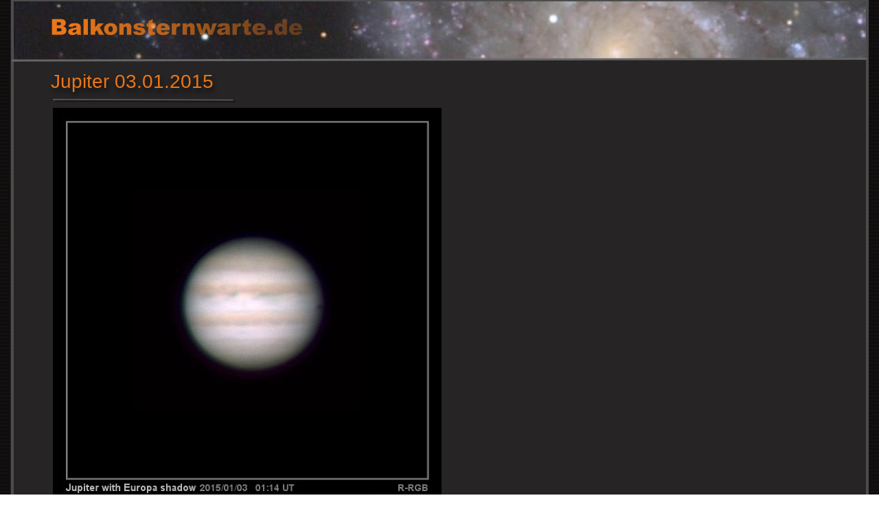

--- FILE ---
content_type: text/html
request_url: http://www.balkonsternwarte.de/Bilder_neu/jupiter_03_01_2015.htm
body_size: 1494
content:
<!DOCTYPE html PUBLIC "-//W3C//DTD XHTML 1.0 Transitional//EN" "http://www.w3.org/TR/xhtml1/DTD/xhtml1-transitional.dtd">
<html xmlns="http://www.w3.org/1999/xhtml">
<head>
 <meta http-equiv="Content-Type" content="text/html; charset=Windows-1252"/>
 <meta name="Generator" content="Xara HTML filter v.6.0.4.425"/>
 <meta name="XAR Files" content="sonne_24_10_2014_htm_files/xr_files.txt"/>
 <title>jupiter_03_01_2015</title>
 <meta name="viewport" content="width=device-width, initial-scale=1.0"/>
 <link rel="stylesheet" type="text/css" href="sonne_24_10_2014_htm_files/xr_main.css"/>
 <link rel="stylesheet" type="text/css" href="sonne_24_10_2014_htm_files/xr_text.css"/>
 <link rel="stylesheet" type="text/css" href="sonne_24_10_2014_htm_files/custom_styles.css"/>
 <script type="text/javascript" src="sonne_24_10_2014_htm_files/roe.js"></script>
 <!--[if IE]><script type="text/javascript" src="sonne_24_10_2014_htm_files/prs.js"></script><![endif]--><!--[if !IE]>--><script type="text/javascript" src="sonne_24_10_2014_htm_files/prs3.js"></script><!--<![endif]-->
 <script type="text/javascript">var xr_nextpage="q2_2014_07012015.htm"; var xr_transition=0; var xr_transitiontime=500;var xr_prevpage="herten_12_2014.htm"; var xr_btransition=0; var xr_btransitiontime=500;</script>
</head>
<body style="background:url('sonne_24_10_2014_htm_files/1.png') 0px 0px repeat;">
<div class="xr_ap" id="xr_xrii"  style="width: 100%; height: 100%; top:0%; left:0%;">
<div class="xr_ap" id="xr_xr" style="width: 1247px; height: 1593px; top:0px; left:50%; margin-left: -624px;">
 <script type="text/javascript">var xr_xr=document.getElementById("xr_xr")</script>
<div class="xr_ap" id="xr_xri" style="width: 1247px; height: 1593px;">
 <img class="xr_ap" src="sonne_24_10_2014_htm_files/204.jpg" alt="" title="" style="left: -2px; top: -3px; width: 1248px; height: 104px;"/>
 <span class="xr_ar" style="left: -2px; top: 87px; width: 1250px; height: 1508px; background-color: #262424;"></span>
 <span class="xr_ar" style="left: -1px; top: -2px; width: 1241px; height: 1589px; border: 4px solid #4C4C4C;"></span>
 <img class="xr_rn_ xr_ap" src="sonne_24_10_2014_htm_files/9.png" alt="Balkonsternwarte.de" title="" style="left: 58px; top: 27px; width: 366px; height: 24px;"/>
 <img class="xr_rn_ xr_ap" src="sonne_24_10_2014_htm_files/189.png" alt="" title="" style="left: 0px; top: 84px; width: 1246px; height: 6px;"/>
 <img class="xr_rn_ xr_ap" src="sonne_24_10_2014_htm_files/881.png" alt="" title="" style="left: 58px; top: 141px; width: 274px; height: 13px;"/>
 <!--[if IE]>
 <img class="xr_ap" src="sonne_24_10_2014_htm_files/882.png" alt="Jupiter 03.01.2015" title="" style="left: 52px; top: 109px; width: 280px; height: 41px;"/>
 <![endif]-->
 <!--[if !IE]>-->
 <div class="Normaler_Text" style="position: absolute; left:57px; top:131px;font-family:Verdana, Geneva, sans-serif;font-size:28px;color:#EA7617; text-shadow: 2px 6px 6px rgba(0,0,0,0.60);">
  <span class="xr_tl Normaler_Text" style="top: -28px;font-family:Verdana, Geneva, sans-serif;font-size:28px;color:#EA7617;">Jupiter 03.01.2015</span>
 </div>
 <!--<![endif]-->
 <img class="xr_ap" src="sonne_24_10_2014_htm_files/883.jpg" alt="" title="" onmousemove="xr_mp(4,0)" style="left: 59px; top: 157px; width: 567px; height: 599px;"/>
 <img class="xr_ap" src="sonne_24_10_2014_htm_files/884.jpg" alt="" title="" style="left: 59px; top: 775px; width: 567px; height: 625px;"/>
 <div id="xr_xo0" class="xr_ap" style="left:0; top:0; width:1247px; height:100px; visibility:hidden;">
 <a href="" onclick="return(false);">
 </a>
 </div>
 <div id="xr_xd0"></div>
 <div class="xr_ap xr_prl1025" id="xr_xp4" style="left:0; top:0; visibility: hidden; display: none;">
 </div>
 <div id="xr_xo4"></div>
 <div id="xr_xd4"></div>
</div>
</div>
</div>
<script type="text/javascript">xr_prifs();</script>
<img class="xr_ap" src="sonne_24_10_2014_htm_files/04.gif" alt="" id="xr_qsq0" style="visibility:hidden;"/>
<!--[if lt IE 7]><script type="text/javascript" src="sonne_24_10_2014_htm_files/png.js"></script><![endif]-->
<!--[if IE]><script type="text/javascript">xr_aeh()</script><![endif]--><!--[if !IE]>--><script type="text/javascript">window.addEventListener('load', xr_aeh, false);</script><!--<![endif]-->
</body>
</html>

--- FILE ---
content_type: text/javascript
request_url: http://www.balkonsternwarte.de/Bilder_neu/sonne_24_10_2014_htm_files/prs3.js
body_size: 17586
content:
var xr_ffox=navigator.userAgent.indexOf('Firefox')!=-1;var xr_opera=navigator.userAgent.indexOf('Opera')!=-1;var xr_webkit=navigator.userAgent.indexOf('AppleWebKit')!=-1;var xr_trid = 1;function xr_transenv(i,t){if(i==1) return(i);if(t==1){return (Math.sqrt(1-((1-i)*(1-i))));}else if(t==2){return (1-Math.sqrt(1-(i*i)));}else return (i);};var xr_qtime,xr_qlen,xr_qtyp,xr_qs0,xr_qf0,xr_qf1,xr_qf2,xr_qf3,xr_qsq0,xr_qfrdyf,xr_crs0,xr_crs1,xr_crs2,xr_xrix,xr_xriy,xr_orix,xr_oriy;var xr_qint=0;var xr_qintl=0;var xr_qldir=0;var xr_qfo=0;function xr_qtrs(o,x,y){var dx = 1;var dy = 1;var d = 1;if(x!=0 || y!=0) d=0;if(x!=0) dx=0;if(y!=0) dy=0;o.style.opacity=d;o.style.MozTransform="translate("+x+"px, "+y+"px) scalex("+dx+") scaley("+dy+")";o.style.webkitTransform="translate3d("+x+"px, "+y+"px, 0) scalex("+dx+") scaley("+dy+")";o.style.OTransform="translate("+x+"px, "+y+"px) scalex("+dx+") scaley("+dy+")";o.style.transform="translate("+x+"px, "+y+"px) scalex("+dx+") scaley("+dy+")";};function xr_sst(o,t){o.style.OTransition=t;o.style.webkitTransition=t;o.style.MozTransition=t;o.style.transition=t;};function xr_sst1(o,l){var t = "top "+l+"ms, left "+l+"ms, opacity "+l+"ms";if(xr_ffox) o.style.MozTransition=t+", -moz-transform "+l+"ms";else if(xr_webkit) o.style.webkitTransition=t+", -webkit-transform "+l+"ms";else if(xr_opera) o.style.OTransition=t+", -o-transform "+l+"ms";else o.style.transition=t+", transform "+l+"ms";};function xr_qfrdy(){xr_qfrdyf=1;};function xr_qsteplh(o,d){return false;};function xr_qsteplbh(o,d){return false;};function xr_qsteph(d){return false;};function xr_qv(o){o.style.display='block';o.style.visibility='visible';};function xr_qh(o){o.style.visibility='hidden';o.style.display='none';};function xr_qendl(layer){var o=document.getElementById(layer);if(o.xr_qldir==1){if(o.xr_qtyp==10){xr_sopcs(o,1);};xr_sst(o,"");o.xr_qldir=0;};};function xr_qgol(layer){var o=document.getElementById(layer);xr_qtrs(o,0,0);o.style.top="0%";o.style.left="0%";o.style.opacity = 1;o.xr_qldir=1;};function xr_qsetl(layer,l){var o=document.getElementById(layer);xr_sst1(o,l);setTimeout ( "xr_qgol('"+layer+"')", 20);};function xr_qeffl(o){var r=1;if(o.xr_qtyp==1){xr_qtrs(o,xr_xrix,0)}else if(o.xr_qtyp==2){xr_qtrs(o,1,0)}else if(o.xr_qtyp==3){xr_qtrs(o,0,1)}else if(o.xr_qtyp==4){xr_qtrs(o,0,xr_xriy)}else if(o.xr_qtyp==5){xr_qtrs(o,xr_xrix,1)}else if(o.xr_qtyp==6){xr_qtrs(o,1,1)}else if(o.xr_qtyp==7){xr_qtrs(o,xr_xrix,xr_xriy)}else if(o.xr_qtyp==8){xr_qtrs(o,1,xr_xriy)}else if(o.xr_qtyp==10){o.style.opacity = 0;}else r=0;return r;};function xr_qstepl(layer,l){var o=document.getElementById(layer);if (xr_qeffl(o)==1){xr_qv(o);setTimeout ( "xr_qsetl('"+layer+"',"+l+")", 20);}else{o.style.left="0px";o.style.top="0px";xr_qv(o);o.xr_qldir=0;};};function xr_qsteplb(layer){var o=document.getElementById(layer);if (xr_qeffl(o)==0){o.style.left="0px";o.style.top="0px";o.style.visibility="hidden";o.style.display="none";o.xr_qldir=0;}else{o.xr_qldir=2;};};function xr_qendlb(layer){var o=document.getElementById(layer);if(o.xr_qldir==2){o.style.visibility="hidden";o.style.display="none";o.style.zIndex=-1;xr_sst(o,"");xr_qtrs(o,0,0);o.style.left="0";o.style.top="0";o.xr_qldir=0;};};function xr_qsetlb(layer,l){var o=document.getElementById(layer);xr_sst1(o,l);setTimeout('xr_qsteplb("'+layer+'")', 20);};function xr_qstartl(n,l,layer){var xr_qf3=document.getElementById(layer);if(!xr_qint && (!xr_qf3.xr_qldir || xr_qf3.xr_qldir==2)){xr_orix=0;xr_oriy=0;var o=document.getElementById('xr_xri');xr_xrix=o.offsetWidth;xr_xriy=o.offsetHeight;xr_qfrdyf=1;xr_qf3.xr_qtyp=n;xr_qf3.xr_qldir=3;xr_qv(xr_qf3);xr_qstepl(layer,l);setTimeout('xr_qendl("'+layer+'")', l+100);};};function xr_qstartlb(n,l,layer){var xr_qf3=document.getElementById(layer);if(!xr_qint && (!xr_qf3.xr_qldir || xr_qf3.xr_qldir==1)){xr_orix=0;xr_oriy=0;var o=document.getElementById('xr_xri');xr_xrix=o.offsetWidth;xr_xriy=o.offsetHeight;xr_qfrdyf=1;xr_qf3.xr_qtyp=n;xr_qf3.xr_qldir=3;xr_qf3.style.top="0%";xr_qf3.style.left="0%";xr_qv(xr_qf3);xr_qf3.style.opacity = 1;setTimeout ("xr_qsetlb('"+layer+"',"+l+")", 20);setTimeout('xr_qendlb("'+layer+'")', l+100);};};function xr_setback(){xr_qf1.style.backgroundColor=document.body.style.backgroundColor;xr_qf1.style.backgroundImage=document.body.style.backgroundImage;xr_qf1.style.backgroundPosition=document.body.style.backgroundPosition;if(xr_wy < (xr_xr.offsetHeight+xr_xr.offsetTop)) xr_qf1.style.height = xr_xr.offsetHeight+xr_xr.offsetTop+"px";else xr_qf1.style.height=xr_wy+"px";if(xr_wx < xr_xr.offsetWidth) xr_qf1.style.width = xr_xr.offsetWidth+"px";else xr_qf1.style.width=xr_wx+"px";};function xr_qstep(){if(xr_qfrdyf<1){if(xr_qfrdyf>0) xr_qfrdyf++;}else{if(xr_qint) clearInterval(xr_qint);window.scrollTo(0,0);if(xr_qtyp==1 || xr_qtyp==-9){xr_qf0.style.zIndex=10;xr_qf2.style.zIndex=11;xr_qtrs(xr_qf2,xr_xrix,0);xr_qv(xr_qf2);}else if(xr_qtyp==2 || xr_qtyp==-10){xr_qf0.style.zIndex=10;xr_qf2.style.zIndex=11;xr_qtrs(xr_qf2,-xr_xrix/2,0);xr_qv(xr_qf2);}else if(xr_qtyp==3 || xr_qtyp==-11){xr_qf0.style.zIndex=10;xr_qf2.style.zIndex=11;xr_qtrs(xr_qf2,0,-xr_xriy);xr_qv(xr_qf2);}else if(xr_qtyp==4 || xr_qtyp==-12){xr_qf0.style.zIndex=10;xr_qf2.style.zIndex=11;xr_qtrs(xr_qf2,0,xr_xriy);xr_qv(xr_qf2);}else if(xr_qtyp==5 || xr_qtyp==-13){xr_qf0.style.zIndex=10;xr_qf2.style.zIndex=11;xr_qtrs(xr_qf2,xr_xrix,-xr_xriy);xr_qv(xr_qf2);}else if(xr_qtyp==6 || xr_qtyp==-14){xr_qf0.style.zIndex=10;xr_qf2.style.zIndex=11;xr_qtrs(xr_qf2,-xr_xrix/2,-xr_xriy);xr_qv(xr_qf2);}else if(xr_qtyp==7 || xr_qtyp==-15){xr_qf0.style.zIndex=10;xr_qf2.style.zIndex=11;xr_qtrs(xr_qf2,xr_xrix,xr_xriy);xr_qv(xr_qf2);}else if(xr_qtyp==8 || xr_qtyp==-16){xr_qf0.style.zIndex=10;xr_qf2.style.zIndex=11;xr_qtrs(xr_qf2,-xr_xrix/2,xr_xriy);xr_qv(xr_qf2);}else if(xr_qtyp==9 || xr_qtyp==-1){xr_setback();xr_qf0.style.zIndex=11;xr_qf2.style.zIndex=10;xr_qtrs(xr_qf1,0,0);xr_qv(xr_qf2);}else if(xr_qtyp==10 || xr_qtyp==-2){xr_setback();xr_qf0.style.zIndex=11;xr_qf2.style.zIndex=10;xr_qtrs(xr_qf1,0,0);xr_qv(xr_qf2);}else if(xr_qtyp==11 || xr_qtyp==-3){xr_setback();xr_qf0.style.zIndex=11;xr_qf2.style.zIndex=10;xr_qtrs(xr_qf1,0,0);xr_qv(xr_qf2);}else if(xr_qtyp==12 || xr_qtyp==-4){xr_setback();xr_qf0.style.zIndex=11;xr_qf2.style.zIndex=10;xr_qtrs(xr_qf1,0,0);xr_qv(xr_qf2);}else if(xr_qtyp==13 || xr_qtyp==-5){xr_setback();xr_qf0.style.zIndex=11;xr_qf2.style.zIndex=10;xr_qtrs(xr_qf1,0,0);xr_qv(xr_qf2);}else if(xr_qtyp==14 || xr_qtyp==-6){xr_setback();xr_qf0.style.zIndex=11;xr_qf2.style.zIndex=10;xr_qtrs(xr_qf1,0,0);xr_qv(xr_qf2);}else if(xr_qtyp==15 || xr_qtyp==-7){xr_setback();xr_qf0.style.zIndex=11;xr_qf2.style.zIndex=10;xr_qtrs(xr_qf1,0,0);xr_qv(xr_qf2);}else if(xr_qtyp==16 || xr_qtyp==-8){xr_setback();xr_qf0.style.zIndex=11;xr_qf2.style.zIndex=10;xr_qtrs(xr_qf1,0,0);xr_qv(xr_qf2);}else if(xr_qtyp==17 || xr_qtyp==-17){xr_qf0.style.zIndex=10;xr_qf2.style.zIndex=11;xr_qsq0.style.zIndex=1100;xr_qh(xr_qf2);xr_qsq0.style.visibility="visible";xr_sopcs(xr_qsq0,0);}else if(xr_qtyp==18 || xr_qtyp==-18){xr_qf0.style.zIndex=10;xr_qf2.style.zIndex=11;xr_qv(xr_qf2);xr_sopcs(xr_qf2,0);}else if(xr_qtyp==19 || xr_qtyp==-19){xr_qf0.style.zIndex=10;xr_qf2.style.zIndex=11;xr_qh(xr_qf2);xr_qtrs(xr_qsq0,xr_xrix,0);xr_qsq0.style.zIndex=1100;xr_qsq0.style.visibility="visible";}else if(xr_qtyp==20 || xr_qtyp==-20){xr_qf0.style.zIndex=10;xr_qf2.style.zIndex=11;xr_qtrs(xr_qf2,0,-xr_xriy);xr_qv(xr_qf2);xr_qf3.style.zIndex=11;xr_qtrs(xr_qf3,0,xr_xriy/2);xr_qv(xr_qf3);xr_qf2.style.clip=xr_crs1;xr_qf3.style.clip=xr_crs2;}else if(xr_qtyp==21 || xr_qtyp==-21){xr_qf0.style.zIndex=10;xr_qf2.style.zIndex=11;xr_qtrs(xr_qf2,-xr_xrix/2,0);xr_qv(xr_qf2);xr_qf3.style.zIndex=11;xr_qtrs(xr_qf3,xr_xrix,0);xr_qv(xr_qf3);xr_qf2.style.clip=xr_crs1;xr_qf3.style.clip=xr_crs2;}else{};setTimeout ( "xr_qgop1()", 20);setTimeout ( "xr_qendp()", xr_qlen+200);};};function xr_qss17(){xr_qv(xr_qf2);xr_qsq0.style.opacity = 0;};function xr_qss19(){xr_qv(xr_qf2);xr_qtrs(xr_qsq0,xr_xrix,0);};function xr_qgop1(){xr_sst1(xr_qf1,xr_qlen);xr_sst1(xr_qf2,xr_qlen);xr_sst1(xr_qf3,xr_qlen);xr_sst1(xr_qsq0,xr_qlen/3);setTimeout ( "xr_qgop()", 20);};function xr_qgop(){if(xr_qtyp==1 || xr_qtyp==-9){xr_qtrs(xr_qf2,0,0)}else if(xr_qtyp==2 || xr_qtyp==-10){xr_qtrs(xr_qf2,0,0)}else if(xr_qtyp==3 || xr_qtyp==-11){xr_qtrs(xr_qf2,0,0)}else if(xr_qtyp==4 || xr_qtyp==-12){xr_qtrs(xr_qf2,0,0)}else if(xr_qtyp==5 || xr_qtyp==-13){xr_qtrs(xr_qf2,0,0)}else if(xr_qtyp==6 || xr_qtyp==-14){xr_qtrs(xr_qf2,0,0)}else if(xr_qtyp==7 || xr_qtyp==-15){xr_qtrs(xr_qf2,0,0)}else if(xr_qtyp==8 || xr_qtyp==-16){xr_qtrs(xr_qf2,0,0)}else if(xr_qtyp==9 || xr_qtyp==-1){xr_qtrs(xr_qf1,xr_xrix,0)}else if(xr_qtyp==10 || xr_qtyp==-2){xr_qtrs(xr_qf1,-xr_xrix,0)}else if(xr_qtyp==11 || xr_qtyp==-3){xr_qtrs(xr_qf1,0,-xr_xriy)}else if(xr_qtyp==12 || xr_qtyp==-4){xr_qtrs(xr_qf1,0,xr_xriy)}else if(xr_qtyp==13 || xr_qtyp==-5){xr_qtrs(xr_qf1,xr_xrix,-xr_xriy)}else if(xr_qtyp==14 || xr_qtyp==-6){xr_qtrs(xr_qf1,-xr_xrix,-xr_xriy)}else if(xr_qtyp==15 || xr_qtyp==-7){xr_qtrs(xr_qf1,xr_xrix,xr_xriy)}else if(xr_qtyp==16 || xr_qtyp==-8){xr_qtrs(xr_qf1,xr_xrix,-xr_xriy)}else if(xr_qtyp==17 || xr_qtyp==-17){xr_qsq0.style.opacity = 1;setTimeout ( "xr_qss17()", xr_qlen/2);}else if(xr_qtyp==18 || xr_qtyp==-18){xr_qf2.style.opacity = 1;}else if(xr_qtyp==19 || xr_qtyp==-19){xr_qtrs(xr_qsq0,0,0);setTimeout ( "xr_qss19()", xr_qlen/2);}else if(xr_qtyp==20 || xr_qtyp==-20){xr_qtrs(xr_qf2,0,0);xr_qtrs(xr_qf3,0,0);}else if(xr_qtyp==21 || xr_qtyp==-21){xr_qtrs(xr_qf2,0,0);xr_qtrs(xr_qf3,0,0);}else{};};function xr_qendp(){xr_sst(xr_qf1,"");xr_sst(xr_qf2,"");xr_sst(xr_qf3,"");xr_sst(xr_qsq0,"");if(xr_qtyp==9 || xr_qtyp==-1){xr_qf1.style.visibility="hidden";}else if(xr_qtyp==10 || xr_qtyp==-2){xr_qf1.style.visibility="hidden";}else if(xr_qtyp==11 || xr_qtyp==-3){xr_qf1.style.visibility="hidden";}else if(xr_qtyp==12 || xr_qtyp==-4){xr_qf1.style.visibility="hidden";}else if(xr_qtyp==13 || xr_qtyp==-5){xr_qf1.style.visibility="hidden";}else if(xr_qtyp==14 || xr_qtyp==-6){xr_qf1.style.visibility="hidden";}else if(xr_qtyp==15 || xr_qtyp==-7){xr_qf1.style.visibility="hidden";}else if(xr_qtyp==16 || xr_qtyp==-8){xr_qf1.style.visibility="hidden";}else if(xr_qtyp==17 || xr_qtyp==-17){xr_qf0.style.zIndex=10;xr_qf2.style.zIndex=11;xr_qsq0.style.visibility="hidden";xr_qf1.style.visibility="hidden";xr_qsq0.style.zIndex=0;xr_sopcs(xr_qsq0,1);}else if(xr_qtyp==18 || xr_qtyp==-18){xr_qf1.style.visibility="hidden";xr_sopcs(xr_qf2,1);}else if(xr_qtyp==19 || xr_qtyp==-19){xr_qf0.style.zIndex=10;xr_qf2.style.zIndex=11;xr_qsq0.style.visibility="hidden";xr_qf1.style.visibility="hidden";xr_qsq0.style.left="0";}else if(xr_qtyp==20 || xr_qtyp==-20){xr_qf2.style.clip=xr_crs0;xr_qf3.style.clip=xr_crs0;xr_qh(xr_qf3);xr_qf1.style.visibility="hidden";xr_qf2.style.top=0;xr_qf2.style.left=0;xr_qf3.style.top=0;xr_qf3.style.left=0;}else if(xr_qtyp==21 || xr_qtyp==-21){xr_qf2.style.clip=xr_crs0;xr_qf3.style.clip=xr_crs0;xr_qh(xr_qf3);xr_qf1.style.visibility="hidden";xr_qf2.style.top=0;xr_qf2.style.left=0;xr_qf3.style.top=0;xr_qf3.style.left=0;}xr_qint=0;document.getElementById('xr_xrii').style.height="100%";if(!top.isRemotePresenter){setTimeout ( "xr_qf1.style.visibility='visible';xr_qf1.style.top=0;xr_qf1.style.left=0;xr_qh(xr_qf2);xr_qh(xr_qf3);", 2000 );setTimeout ( "document.location=xr_url2", 200 );}else{doPresenterRemoteFrameLoad(xr_url2);}};var xr_url2;function xr_qstartx(n,l,url,w,h){if(!xr_qint){xr_xrix=xr_wx;xr_xriy=xr_wy;xr_qf0=document.getElementById('xr_xrii');xr_qf1=document.getElementById('xr_xrii');xr_qf2=document.getElementById('xr_f2');xr_qf3=document.getElementById('xr_f3');xr_qh(xr_qf3);xr_qsq0=document.getElementById('xr_qsq0');xr_qsq0.style.left="0";xr_qsq0.style.top="0";xr_qsq0.style.width=xr_wx+"px";xr_qsq0.style.height=xr_wy+200+"px";xr_qsq0.style.visibility="hidden";xr_qsq0.style.zIndex=12;window.scrollTo(0,0);if(xr_wy < (xr_xr.offsetHeight+xr_xr.offsetTop)) xr_qf2.style.height = xr_xr.offsetHeight+xr_xr.offsetTop+"px";if(xr_wx < xr_xr.offsetWidth) xr_qf2.style.width = xr_xr.offsetWidth+"px";var o=document.getElementById('xr_xri');var o1=document.getElementById('xr_xrii');var midy=o.offsetHeight/2;if(o.offsetHeight>xr_wy) midy=xr_wy/2;xr_crs0="rect(0px, "+o1.offsetWidth+"px, "+o1.offsetHeight+"px, 0px)";xr_crs1="rect(0px, "+o1.offsetWidth+"px, "+(midy)+"px, 0px)";xr_crs2="rect("+(midy)+"px, "+o1.offsetWidth+"px, "+o1.offsetHeight+"px, 0px)";xr_qf1.style.visibility="visible";xr_qh(xr_qf2);xr_qfrdyf=0;xr_url2=url;xr_qf2.src=url;xr_qf2.style.width=xr_wx+"px";xr_qf2.style.height=xr_wy+200+"px";xr_qf3.style.width=xr_wx+"px";xr_qf3.style.height=xr_wy+200+"px";if(n==20 || n==21 || n==-20 || n==-21){if(xr_ie6){n=18;}else xr_qf3.src=url;};var d=new Date();xr_qtime=d.getTime();xr_qlen=l;xr_qtyp=n;xr_qs0=1;xr_qint=setInterval('xr_qstep()',40);};};function xr_qstart(n,l,url){xr_qstartx(n,l,url,0,0);};var xr_curprl=0;var xr_maxprl=0;function xr_donextp(){if(xr_nextpage!="") xr_qstart(xr_transition,xr_transitiontime,xr_nextpage);};function xr_donext(){if(!xr_qint){var i;var j=0;var o=0;var jj=document.getElementsByTagName('DIV');for (i=0;i<jj.length && o==0;i++){if(jj[i].className.indexOf("xr_prs")!=-1){if(j==xr_curprl){o=jj[i];xr_curprl++;};j++;};};if(o!=0){o.innerHTML=o.innerHTML;o.style.zIndex=100;var t = parseInt(o.className.substr(o.className.indexOf("xr_prl")+8,2));if(t>0 && t<100){t*=100}else{t=500};o.innerHTML=o.innerHTML;xr_qstartl((parseInt(o.className.substr(o.className.indexOf("xr_prl")+6,1))*10)+parseInt(o.className.substr(o.className.indexOf("xr_prl")+7,1)),t,o.id);};};};function xr_doprevp(){if(xr_prevpage!="") xr_qstart(xr_btransition,xr_btransitiontime,xr_prevpage);};function xr_doprev(){if(!xr_qint){var i;var j=0;var o=0;var jj=document.getElementsByTagName('DIV');xr_curprl--;if (xr_curprl>=0){for (i=0;i<jj.length && o==0;i++){if(jj[i].className.indexOf("xr_prs")!=-1){if(j==xr_curprl){o=jj[i];};j++;};};if(o!=0){var t = parseInt(o.className.substr(o.className.indexOf("xr_prl")+8,2));if(t>0 && t<100){t*=100}else{t=500};xr_qstartlb((parseInt(o.className.substr(o.className.indexOf("xr_prl")+6,1))*10)+parseInt(o.className.substr(o.className.indexOf("xr_prl")+7,1)),t,o.id);};};};};function xr_nextp(){if(xr_nextpage!=""){if(top.isRemotePresenter){sendURLMessage(xr_nextpage, 'next');}else{xr_donextp();};};};function xr_next(){if(!xr_qint){if(xr_curprl<xr_maxprl){if(top.isRemotePresenter){sendPresenterMessage('xr_donext', xr_curprl+1);}else{xr_donext();};}else{xr_nextp();};};};function xr_prevp(){if(xr_prevpage!=""){if(top.isRemotePresenter){sendURLMessage(xr_prevpage, 'prev');}else{xr_doprevp();};};};function xr_prev(){if(!xr_qint){if (xr_curprl>0){if(top.isRemotePresenter){sendPresenterMessage('xr_doprev', xr_curprl-1);}else{xr_doprev();};}else{xr_prevp();};};};var xr_w_old_onkeydown=0;function xr_prku(e){var key;if(window.event){key = window.event.keyCode;}else if(e.which){key = e.which;};if(key==37 || key==38){xr_prev();}else if (key==39 || key==40 || key==32){xr_next();}else if (key==33){xr_prevp();}else if (key==34){xr_nextp();}else{if(xr_d_old_onkeydown){return xr_d_old_onkeydown(ev);}else return key;};};function xr_prinit(){if(!top.isRemotePresenter){xr_d_old_onkeydown = document.onkeydown;document.onkeydown=xr_prku;};if(top.location == location){xr_qf3=document.getElementById('xr_f3');xr_qf3.src=xr_nextpage+"#xr_preload";}else{var pat=/#xr_preload/g;var f=pat.test(location);if(f){var oo=document.getElementsByTagName('OBJECT');for (xr_i=0;xr_i<oo.length;xr_i++){oo[xr_i].src="";oo[xr_i].innerHTML="";};oo=document.getElementsByTagName('VIDEO');for (xr_i=0;xr_i<oo.length;xr_i++){oo[xr_i].src="";oo[xr_i].innerHTML="";};oo=document.getElementsByTagName('AUDIO');for (xr_i=0;xr_i<oo.length;xr_i++){oo[xr_i].src="";oo[xr_i].innerHTML="";};oo=document.getElementsByTagName('IFRAME');for (xr_i=0;xr_i<oo.length;xr_i++){if(oo[xr_i].src.indexOf('://')!=-1){oo[xr_i].src="";oo[xr_i].innerHTML="";}else{oo[xr_i].src+="#xr_preload";};};};};xr_rx();document.addEventListener('touchstart', function(event){if(event.touches.length==1){xr_swipex = event.touches[0].pageX;xr_swipey = event.touches[0].pageY;xr_swipedx=xr_swipex;xr_swipedy=xr_swipey;}else{xr_swipex=-1;if(event.touches.length>2){var o=document.getElementById('xr_pnavh');o.style.visibility='visible';o.style.bottom=0;};};}, false);document.addEventListener('touchmove', function(event){if(xr_swipex!=-1){if(event.touches.length!=1){xr_swipex=-1;}else{xr_swipedx = event.touches[0].pageX;xr_swipedy = event.touches[0].pageY;};};}, false);document.addEventListener('touchend', function(event){if(xr_swipex!=-1){var dx = xr_swipedx-xr_swipex;var dy = xr_swipedy-xr_swipey;if(dx==0) dx=1;if(dy==0) dy=1;if(Math.max(Math.abs(dx),Math.abs(dy))>100){if(Math.abs(dx)/Math.abs(dy)>3){if(dx>0){xr_prev();}else{xr_next();};}else if(Math.abs(dy)/Math.abs(dx)>3){if(dy>0){}else{};};xr_swipex=-1;};};}, false);document.addEventListener('touchcancel', function(event){xr_swipex=-1;}, false);};var xr_swipedx, xr_swipex, xr_swipedy, xr_swipey;function xr_prifs(){var jj=document.getElementsByTagName('DIV');for (var i=0;i<jj.length;i++){if(jj[i].className.indexOf("xr_prs")!=-1){xr_maxprl++;};};document.write('<iframe id="xr_f3"src="about:blank"frameborder="0"scrolling="no"style="width:100%;height:100%;position:absolute;left:0;top:0;visibility:hidden;display:none;z-index:10;"></iframe><iframe id="xr_f2" src="about:blank"frameborder="0"scrolling="no"style="width:100%;height:100%;position:absolute;left:0;top:0;visibility:hidden;display:none;z-index:10;"onload="xr_qfrdy();"></iframe>');};
